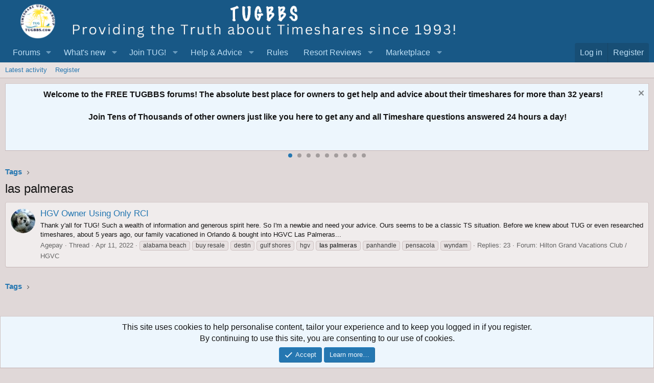

--- FILE ---
content_type: text/html; charset=utf-8
request_url: https://www.google.com/recaptcha/api2/aframe
body_size: 184
content:
<!DOCTYPE HTML><html><head><meta http-equiv="content-type" content="text/html; charset=UTF-8"></head><body><script nonce="w9YxauZoDChU5GNkh1IyDA">/** Anti-fraud and anti-abuse applications only. See google.com/recaptcha */ try{var clients={'sodar':'https://pagead2.googlesyndication.com/pagead/sodar?'};window.addEventListener("message",function(a){try{if(a.source===window.parent){var b=JSON.parse(a.data);var c=clients[b['id']];if(c){var d=document.createElement('img');d.src=c+b['params']+'&rc='+(localStorage.getItem("rc::a")?sessionStorage.getItem("rc::b"):"");window.document.body.appendChild(d);sessionStorage.setItem("rc::e",parseInt(sessionStorage.getItem("rc::e")||0)+1);localStorage.setItem("rc::h",'1769169431544');}}}catch(b){}});window.parent.postMessage("_grecaptcha_ready", "*");}catch(b){}</script></body></html>